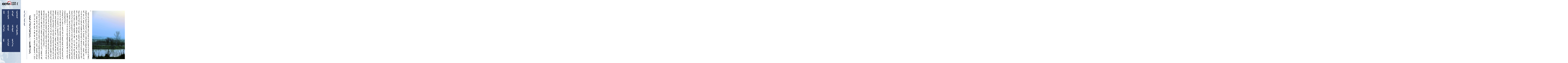

--- FILE ---
content_type: text/html
request_url: https://mongol.cctv.com/contantroot/c/2015/03/25/63585ac7-16ae-4899-9a17-972bf2b2b3c1.html
body_size: 8315
content:
<!DOCTYPE html PUBLIC "-//W3C//DTD XHTML 1.0 Transitional//EN" "http://www.w3.org/TR/xhtml1/DTD/xhtml1-transitional.dtd">
<html>
<head>
<title>        </title>
<meta http-equiv="content-type" content="text/html; charset=UTF-8" />
<meta http-equiv="X-UA-Compatible" content="IE=EmulateIE9" />
<script src="/contantroot/js/jquery-1.8.3.min.js"></script>
<script src="/contantroot/js/rehtml_bol.js"></script>
<style type="text/css">
* {
	word-break: keep-all;
	letter-spacing: -0.015em;
}

html,body,div,span,applet,object,iframe,h1,h2,h3,h4,h5,h6,p,blockquote,pre,a,abbr,acronym,address,big,cite,code,del,dfn,em,img,ins,kbd,q,s,samp,small,strike,strong,sub,sup,tt,var,b,u,i,center,dl,dt,dd,ol,ul,li,fieldset,form,label,legend,table,caption,tbody,tfoot,thead,tr,th,td,article,aside,canvas,details,embed,figure,figcaption,footer,header,hgroup,menu,nav,output,ruby,section,summary,time,mark,audio,video
	{
	margin: 0;
	padding: 0;
	border: 0;
	font-size: 100%;
	font: inherit;
}

body {
	background: none repeat scroll 0 0 #FFFFFF;line-height: 1;
}

article,aside,details,figcaption,figure,footer,header,hgroup,menu,nav,section
	{
	display: block;
}


ol,ul {
	list-style: none;
}

blockquote,q {
	quotes: none;
}

blockquote:before,blockquote:after,q:before,q:after {
	content: '';
	content: none;
}

table {
	border-collapse: collapse;
	border-spacing: 0;
}

ul li,.xl li {
	list-style: none;
}

h1,h2,h3,h4,h5,h6 {
	font-size: 1em;
}

em,cite,i {
	font-style: normal;
}

a {
	text-decoration: none;
	color: #436372;
}

a:hover {
	text-decoration: none;
}

a img {
	border: none;
}

label {
	cursor: pointer;
}

input {
	font-size: 18px;
}

.clearfix:after {
	content: ".";
	display: block;
	height: 0;
	clear: both;
	visibility: hidden;
}

* html .clearfix {
	height: 1%;
}

@font-face {
	font-family: Qagan;
	font-style: normal;
	font-weight: normal;
	src: url('/contantroot/fontface/Qagan.eot?iefix') format('ie9-skip-eot'),
		url('/contantroot/fontface/Qagan.woff') format('woff'),
		url('/contantroot/fontface/Qagan.ttf') format('truetype'),
		url('/contantroot/fontface/Qagan.svg#svgFontName') format('svg');
}

@font-face {
	font-family: mchagaan;
	font-style: normal;
	font-weight: normal;
	src: url('/contantroot/fontface/mchagaan.eot?iefix')
		format('ie9-skip-eot'), url('/contantroot/fontface/mchagaan.woff')
		format('woff'), url('/contantroot/fontface/mchagaan.ttf')
		format('truetype'),
		url('/contantroot/fontface/mchagaan.svg#svgFontName') format('svg');
}

@font-face {
	font-family: mglweb;
	font-style: normal;
	font-weight: normal;
	src: url('/contantroot/fontface/ie8font.eot?iefix')
		format('ie9-skip-eot'), url('/contantroot/fontface/ie8font.woff')
		format('woff'), url('/contantroot/fontface/ie8font.ttf')
		format('truetype'),
		url('/contantroot/fontface/ie8font.svg#svgFontName') format('svg');
}

title {
	font-family: Qagan;
}

.rotate {
	font-family: Qagan;
	-webkit-transform: rotate(90deg) scaleY(-1);
	-moz-transform: rotate(90deg) scaleY(-1);
	-ms-transform: rotate(90deg) scaleY(-1);
	-o-transform: rotate(90deg) scaleY(-1);
	transform: rotate(90deg) scaleY(-1);
	-webkit-transform-origin: left top;
	-moz-transform-origin: left top;
	-ms-transform-origin: left top;
	-o-transform-origin: left top;
	transform-origin: left top;
	filter: progid:DXImageTransform.Microsoft.BasicImage(  rotation=3 );
	line-height: 30px;
}

.rotate2 {
	unicode-bidi: bidi-override;
	direction: rtl;
	word-break: keep-all;
	letter-spacing: -0.015em;
	font-family: mchagaan;
	padding: 0px;
	margin: 0px;
	width: 100%;
	height: 100%;
	-ms-transform-origin: right top;
	-ms-transform: translate(-100%, 0px) rotate(270deg);
	-moz-transform-origin: right top;
	-moz-transform: translate(-100%, 0px) rotate(270deg);
	-o-transform-orign: right top;
	-o-transform: translate(-100%, 0px) rotate(270deg);
	-webkit-transform-origin: right top;
	-webkit-transform: translate(-100%, 0px) rotate(270deg);
}

@font-face {
	font-family: Garqag;
	font-style: normal;
	font-weight: normal;
	src: url('/contantroot/fontface/Garqag.eot?iefix')
		format('ie9-skip-eot'), url('/contantroot/fontface/Garqag.woff')
		format('woff'), url('/contantroot/fontface/Garqag.ttf')
		format('truetype'),
		url('/contantroot/fontface/Garqag.svg#svgFontName') format('svg');
}

.nav_mgl_title:hover {
	background-color: #223360;
	border-left: 2px #ef703f solid;
}

a:hover {
	text-decoration: underline;
}

body {
	background: #fff;
	padding: 0px;
	margin: 0px;
	zoom: 100%;
	font-size: 18px;
	font-family: mchagaan;
	overflow-y: hidden;
}

#main {
	padding: 0px;
	margin: 0px;
	width: 100%;
	height: 100%;
	-ms-transform-origin: right top;
	-ms-transform: translate(-100%, 0px) rotate(270deg);
	-moz-transform-origin: right top;
	-moz-transform: translate(-100%, 0px) rotate(270deg);
	-o-transform-orign: right top;
	-o-transform: translate(-100%, 0px) rotate(270deg);
	-webkit-transform-origin: right top;
	-webkit-transform: translate(-100%, 0px) rotate(270deg);
}

#main * {
	unicode-bidi: bidi-override;
	direction: rtl;
	word-break: keep-all;
	letter-spacing: -0.015em;
	font-family: mchagaan;
	width: 500px;
	line-height: 24px;
	text-align: justify;
}

#main .m_img {
	-webkit-transform: translate(100%, 0px) rotate(90deg)
		translate(0px, 0px);
	-webkit-transform-origin: left top;
	-ms-transform-origin: left top;
	-ms-transform: translate(100%, 0px) rotate(90deg) translate(0px, 0px);
	-moz-transform-origin: left top;
	-moz-transform: translate(100%, 0px) rotate(90deg) translate(0px, 0px);
	-o-transform-orign: left top;
	-o-transform: translate(100%, 0px) rotate(90deg) translate(0px, 0px);
}

#main .m_audio {
	-webkit-transform: translate(100%, 0px) rotate(180deg)
		translate(0px, 0px);
	-webkit-transform-origin: left top;
	-ms-transform-origin: left top;
	-ms-transform: translate(100%, 0px) rotate(180deg) translate(0px, 0px);
	-moz-transform-origin: left top;
	-moz-transform: translate(100%, 0px) rotate(180deg) translate(0px, 0px);
	-o-transform-orign: left top;
	-o-transform: translate(100%, 0px) rotate(180deg) translate(0px, 0px);
}

html {
	font-size: 100%;
	-webkit-text-size-adjust: 100%;
	-ms-text-size-adjust: 100%;
}
#htmltext p{text-indent: 2em;}
</style>
<script type="text/javascript">
	$(document).ready(function() {
	html5rotate();
		//$.getScript('/contantroot/js/rehtml.js', function() {
	//		html5rotate();
	//	});
	});
</script>

                              <script>!function(a){var e="https://s.go-mpulse.net/boomerang/",t="addEventListener";if("False"=="True")a.BOOMR_config=a.BOOMR_config||{},a.BOOMR_config.PageParams=a.BOOMR_config.PageParams||{},a.BOOMR_config.PageParams.pci=!0,e="https://s2.go-mpulse.net/boomerang/";if(window.BOOMR_API_key="7XL4G-6N3JX-QZ6JL-GESDR-2KLZL",function(){function n(e){a.BOOMR_onload=e&&e.timeStamp||(new Date).getTime()}if(!a.BOOMR||!a.BOOMR.version&&!a.BOOMR.snippetExecuted){a.BOOMR=a.BOOMR||{},a.BOOMR.snippetExecuted=!0;var i,_,o,r=document.createElement("iframe");if(a[t])a[t]("load",n,!1);else if(a.attachEvent)a.attachEvent("onload",n);r.src="javascript:void(0)",r.title="",r.role="presentation",(r.frameElement||r).style.cssText="width:0;height:0;border:0;display:none;",o=document.getElementsByTagName("script")[0],o.parentNode.insertBefore(r,o);try{_=r.contentWindow.document}catch(O){i=document.domain,r.src="javascript:var d=document.open();d.domain='"+i+"';void(0);",_=r.contentWindow.document}_.open()._l=function(){var a=this.createElement("script");if(i)this.domain=i;a.id="boomr-if-as",a.src=e+"7XL4G-6N3JX-QZ6JL-GESDR-2KLZL",BOOMR_lstart=(new Date).getTime(),this.body.appendChild(a)},_.write("<bo"+'dy onload="document._l();">'),_.close()}}(),"".length>0)if(a&&"performance"in a&&a.performance&&"function"==typeof a.performance.setResourceTimingBufferSize)a.performance.setResourceTimingBufferSize();!function(){if(BOOMR=a.BOOMR||{},BOOMR.plugins=BOOMR.plugins||{},!BOOMR.plugins.AK){var e=""=="true"?1:0,t="",n="clpi5wyxzvm3y2ls5hoa-f-c80f03642-clientnsv4-s.akamaihd.net",i="false"=="true"?2:1,_={"ak.v":"39","ak.cp":"1673176","ak.ai":parseInt("531170",10),"ak.ol":"0","ak.cr":10,"ak.ipv":4,"ak.proto":"h2","ak.rid":"19ec578a","ak.r":38938,"ak.a2":e,"ak.m":"dscb","ak.n":"essl","ak.bpcip":"18.222.142.0","ak.cport":39836,"ak.gh":"23.55.170.191","ak.quicv":"","ak.tlsv":"tls1.3","ak.0rtt":"","ak.0rtt.ed":"","ak.csrc":"-","ak.acc":"","ak.t":"1769138652","ak.ak":"hOBiQwZUYzCg5VSAfCLimQ==ng2spnrggdiWVqXycQVndYaT+p3U1ET3aTJlsEuBPnTHp03ry+Y5RbLV/nA6iDccV5L5TcqD/i0Otvf9vxGJHlm+z2o2UOaP8LMGArOryKnupkPHEWP3duLoLdWOr5IFD8bA/6GIZAcOWKpOK8V+KaAv6U8oK23RDrr4Qt2t/ekAspCGMEEFrfAYz+5axBokbv9ZO/6V9vTt1qK2upojxJnSZDQz758IctklpPv0VAJOccQmTlEX2HsgIgMZk+QELtJqUofa5PyVVIIA7Bitz/cKFxgx8G4eKmX7gJ9h213VpOn9Ymmcc5ipyQgzexL9v9vnO8l2Zg1ghBedQfTwGTZdp661Qou1abzYs8wxDnOPQT5AnYRRCPteaFuSZyD9teFeQ8azOFzjf6t8WVf5HceddkrIWYXzOfCcS9ouWMs=","ak.pv":"211","ak.dpoabenc":"","ak.tf":i};if(""!==t)_["ak.ruds"]=t;var o={i:!1,av:function(e){var t="http.initiator";if(e&&(!e[t]||"spa_hard"===e[t]))_["ak.feo"]=void 0!==a.aFeoApplied?1:0,BOOMR.addVar(_)},rv:function(){var a=["ak.bpcip","ak.cport","ak.cr","ak.csrc","ak.gh","ak.ipv","ak.m","ak.n","ak.ol","ak.proto","ak.quicv","ak.tlsv","ak.0rtt","ak.0rtt.ed","ak.r","ak.acc","ak.t","ak.tf"];BOOMR.removeVar(a)}};BOOMR.plugins.AK={akVars:_,akDNSPreFetchDomain:n,init:function(){if(!o.i){var a=BOOMR.subscribe;a("before_beacon",o.av,null,null),a("onbeacon",o.rv,null,null),o.i=!0}return this},is_complete:function(){return!0}}}}()}(window);</script></head>
<body>
	<div id="main">
		<table>
			<tr>
				<td colspan="3" height="215px;" style="background-image:url('/contantroot/template/readheadnews_bac.png');background-repeat: repeat-x;border-right:2px #cfd6e0 solid; ">
					<div style="height:100%;width:100%;background-image:url('/contantroot/template/readheadnews_bac_clould2.png');background-repeat:no-repeat;">
						<img  src="/contantroot/template/readheadnews_bac_logo2.png" alt="MongolCNTV" style="height:213px;width:116px;margin-right:-20px;float:right;" />
						<div style="float:right;height:188px;width:440px;margin-top:19px;background-color:#2b3d6b;"><a href="/contantroot/c/c6e13163-1de2-4d20-a723-d0109032faa8.html"><div class="readnews_nav_box2" style="float:right;height:40px;width:140px;text-indent:0.6em;line-height:40px;color:#fff;font-size: 21px;border-top:1px #223360 solid;border-right:1px #223360 solid;text-shadow:0px 0px 1px #fff;cursor:pointer;padding:2px;"> </div></a><a href="/contantroot/c/d06e75ce-1ebe-4116-b6be-ed8ed3896afa.html"><div class="readnews_nav_box2" style="float:right;height:40px;width:140px;text-indent:0.6em;line-height:40px;color:#fff;font-size: 21px;border-top:1px #223360 solid;border-right:1px #223360 solid;text-shadow:0px 0px 1px #fff;cursor:pointer;padding:2px;"> </div></a><a href="/contantroot/c/3144c8a6-1f2f-4e9c-b2ab-423113254e4b.html"><div class="readnews_nav_box2" style="float:right;height:40px;width:140px;text-indent:0.6em;line-height:40px;color:#fff;font-size: 21px;border-top:1px #223360 solid;border-right:1px #223360 solid;text-shadow:0px 0px 1px #fff;cursor:pointer;padding:2px;"></div></a><a href="/contantroot/c/4092fa5b-2b38-42bf-9390-775ede14b3ef.html"><div class="readnews_nav_box2" style="float:right;height:40px;width:140px;text-indent:0.6em;line-height:40px;color:#fff;font-size: 21px;border-top:1px #223360 solid;border-right:1px #223360 solid;text-shadow:0px 0px 1px #fff;cursor:pointer;padding:2px;">  </div></a><a href="/contantroot/c/38f17b01-9f42-46d6-95fd-174800ee42ac.html"><div class="readnews_nav_box2" style="float:right;height:40px;width:140px;text-indent:0.6em;line-height:40px;color:#fff;font-size: 21px;border-top:1px #223360 solid;border-right:1px #223360 solid;text-shadow:0px 0px 1px #fff;cursor:pointer;padding:2px;"> </div></a><a href="/contantroot/c/c9ddf850-f3b5-41a6-8419-1b77e3c9e9d6.html"><div class="readnews_nav_box2" style="float:right;height:40px;width:140px;text-indent:0.6em;line-height:40px;color:#fff;font-size: 21px;border-top:1px #223360 solid;border-right:1px #223360 solid;text-shadow:0px 0px 1px #fff;cursor:pointer;padding:2px;"> </div></a><a href="/contantroot/c/363b02c3-6781-458c-9651-355091d3b01c.html"><div class="readnews_nav_box2" style="float:right;height:40px;width:140px;text-indent:0.6em;line-height:40px;color:#fff;font-size: 21px;border-top:1px #223360 solid;border-right:1px #223360 solid;text-shadow:0px 0px 1px #fff;cursor:pointer;padding:2px;"> </div></a><a href="/contantroot/c/d36c8910-f42d-417e-9112-9ead5272ccec.html"><div class="readnews_nav_box2" style="float:right;height:40px;width:140px;text-indent:0.6em;line-height:40px;color:#fff;font-size: 21px;border-top:1px #223360 solid;border-right:1px #223360 solid;text-shadow:0px 0px 1px #fff;cursor:pointer;padding:2px;"> </div></a><a href="/contantroot/c/57984261-31f7-41dd-8114-e28b0ab17e1b.html"><div class="readnews_nav_box2" style="float:right;height:40px;width:140px;text-indent:0.6em;line-height:40px;color:#fff;font-size: 21px;border-top:1px #223360 solid;border-right:1px #223360 solid;text-shadow:0px 0px 1px #fff;cursor:pointer;padding:2px;">  </div></a><a href="/contantroot/c/d4deaae2-290e-4467-b7f8-5e9aa198393b.html"><div class="readnews_nav_box2" style="float:right;height:40px;width:140px;text-indent:0.6em;line-height:40px;color:#fff;font-size: 21px;border-top:1px #223360 solid;border-right:1px #223360 solid;text-shadow:0px 0px 1px #fff;cursor:pointer;padding:2px;"> </div></a><a href="/contantroot/c/f56b7a14-3a12-4401-983c-f9316afe06e0.html"><div class="readnews_nav_box2" style="float:right;height:40px;width:140px;text-indent:0.6em;line-height:40px;color:#fff;font-size: 21px;border-top:1px #223360 solid;border-right:1px #223360 solid;text-shadow:0px 0px 1px #fff;cursor:pointer;padding:2px;"> </div></a></div>
					</div>
					<style type="text/css">
					.readnews_nav_box2:hover{
					background-color:#ef703f;
					}
					</style>
				</td>
			</tr>
			<tr>
				<td></td>
				<td><div style="width:20px;height:20px;"></div> </td>
				<td></td>
			</tr>
			<tr>
				<td></td>
				<td height="39px;" style="border-bottom:2px #b0b7c8 solid;">
					<p style="font-size:21px;text-indent:0em;"><a style="color:#1c2747;" href="/contantroot/c/d06e75ce-1ebe-4116-b6be-ed8ed3896afa.html" target="_blank"> </a>  <a style="color:#1c2747;" href="/contantroot/c/ee11dcd1-0b6d-41cb-b6f6-62a3387bca7b.html?musk=100000117" target="_blank"> </a></p>
				</td>
				<td></td>
			</tr>
			<tr>
				<td></td>
				<td><div style="width:20px;height:20px;"></div></td>
				<td></td>
			</tr>
			<tr>
				<td></td>
				<td>
					<p style="font-size:25px;font-weight: 100;line-height:28px;text-shadow:0px 0px 1px #2b3d6b;text-indent: 2em;">        </p>
				</td>
				<td></td>	
			</tr>
			<tr>
				<td></td>
				<td><div style="width:20px;height:20px;"></div></td>
				<td></td>
			</tr>
			<tr>
				<td><div class="mylittlebrother"
						style="width:15px;height:15px;"></div></td>
				<td><div id="htmltext"><p>
	2014            2014 CCTV                                                     <br />
	&nbsp;&nbsp;&nbsp;&nbsp;&nbsp;                                                                     &nbsp;        (  ) &nbsp;                                               &nbsp;&nbsp; &nbsp;<br />
	&nbsp;&nbsp;&nbsp;&nbsp;                                                    28.6     80%             &nbsp;                                                          12000     <br />
	&nbsp;&nbsp;&nbsp;                 &nbsp;</p>
<p>
	<img alt="" src="/contantroot/uploadimage/2015/03/25/955db32b-ccb3-4fc3-9b64-8aed2f582e64.jpg" style="width: 751px; height: 500px;" /></p>
<p>
	&nbsp;</p>
<p>
	<img alt="" src="/contantroot/uploadimage/2015/03/25/e333c006-99f9-4d1e-9eda-1ba83021559d.jpg" style="width: 751px; height: 500px;" /></p>
<p>
	&nbsp;</p>
<p>
	<img alt="" src="/contantroot/uploadimage/2015/03/25/90f8bd37-3bdd-4f91-98cf-9890a30c9ec6.jpg" style="width: 750px; height: 500px;" /></p>
<p>
	&nbsp;</p>
<p>
	<img alt="" src="/contantroot/uploadimage/2015/03/25/59022fac-c195-4ad3-902c-156ffe068664.jpg" style="width: 751px; height: 500px;" /></p>
<p>
	&nbsp;</p>
<p>
	<img alt="" src="/contantroot/uploadimage/2015/03/25/3c1c3ad0-f8b8-4c03-b522-26ef3a36baba.jpg" style="width: 746px; height: 500px;" /></p>
<p>
	&nbsp;</p>
<p>
	<img alt="" src="/contantroot/uploadimage/2015/03/25/6dd652aa-3d1f-4a2e-b5b2-4a009f2f51b2.jpg" style="width: 746px; height: 500px;" /></p>
<p>
	&nbsp;</p>
<p>
	<img alt="" src="/contantroot/uploadimage/2015/03/25/9166e861-f854-4696-928d-ce82e7a1c139.jpg" style="width: 746px; height: 500px;" /></p>
<p>
	&nbsp;</p>
<p>
	<img alt="" src="/contantroot/uploadimage/2015/03/25/af91b688-8ea5-41c4-bb3e-9c142d6bd29d.jpg" style="width: 746px; height: 500px;" /></p>
<p>
	&nbsp;</p>
<p>
	<img alt="" src="/contantroot/uploadimage/2015/03/25/99bcd722-c184-4bcb-bce0-aedec2a4cafa.jpg" style="width: 746px; height: 500px;" /></p>
<p>
	&nbsp;</p>
<p>
	<img alt="" src="/contantroot/uploadimage/2015/03/25/fc8efbfe-9e02-4d3d-a2ae-35c0f5b853fe.jpg" style="width: 746px; height: 500px;" /></p>
<p>
	&nbsp;</p>
<p>
	<img alt="" src="/contantroot/uploadimage/2015/03/25/f96b859f-ca5e-4de5-8ebd-8dde3eb17449.jpg" style="width: 733px; height: 500px;" /></p>
<p>
	&nbsp;</p>
<p>
	<img alt="" src="/contantroot/uploadimage/2015/03/25/1f89ee10-8dab-431f-a1e5-6dbd8ba8178e.jpg" style="width: 746px; height: 500px;" /></p>
<p>
	&nbsp;</p>
<p>
	<img alt="" src="/contantroot/uploadimage/2015/03/25/416b44b4-d6b7-4550-9eb4-f879de182ba6.jpg" style="width: 746px; height: 500px;" /></p>
<p>
	&nbsp;</p>
<p>
	<img alt="" src="/contantroot/uploadimage/2015/03/25/5075bd72-4596-4cbe-8aaf-964fdc44048a.jpg" style="width: 816px; height: 500px;" /></p>
<p>
	&nbsp;</p>
<p>
	<img alt="" src="/contantroot/uploadimage/2015/03/25/943327ea-a622-4cb2-8224-3b86551475eb.jpg" style="width: 750px; height: 500px;" /></p>
<p>
	&nbsp;</p>
<p>
	<img alt="" src="/contantroot/uploadimage/2015/03/25/5432d2bc-2d86-4716-85c4-198b38b34d02.jpg" style="width: 751px; height: 500px;" /></p>
<p>
	&nbsp;</p>
<p>
	<img alt="" src="/contantroot/uploadimage/2015/03/25/e6f10d6f-2d89-4cc6-b6bb-abf4e826c130.JPG" style="width: 889px; height: 500px;" /></p>
<p>
	&nbsp;</p>
<p>
	<img alt="" src="/contantroot/uploadimage/2015/03/25/3f461014-4bdc-41bb-9242-cad1b2063814.jpg" style="width: 888px; height: 500px;" /></p>
<p>
	&nbsp;&nbsp;&nbsp;&nbsp;&nbsp;&nbsp; (         )</p>
<p>
	&nbsp;</p>
</div>
				</td>
				<td><div class="mylittlebrother"
						style="width:15px;height:15px;"></div>
				</td>
			</tr>
			<tr>
				<td></td>
				<td><p style="font-size:20px;text-indent:6em;line-height:29px;">  2015-03-25    </p></td>
				<td></td>
			</tr>
			<tr>
				<td></td>
				<td><div style="width:20px;height:20px;"></div></td>
				<td></td>
			</tr>
			<tr>
				<td></td>
				<td>
					<div id="100000367" style="width:500px;height:166px;border: 1px #d6e1f0 solid;border-top:2px #365d98 solid;background-color: #f9fafc;"><div style="width:500px;height:30px;background-color: #e7ebf2;color:#235196;line-height:30px;margin-bottom:6px;text-indent: 2em;">   </div><div style="float:right;width:500px;text-indent:0.6em;color:#000;cursor:pointer;line-height:27px;"><a href="/contantroot/c/2015/03/24/241b1b57-591c-414a-843e-2f261a585886.html" style="color: #111;">           </a></div><div style="float:right;width:500px;text-indent:0.6em;color:#000;cursor:pointer;line-height:27px;"><a href="/contantroot/c/2015/03/19/91fb6ffb-dad6-4efe-ac90-28e8fa4948ca.html" style="color: #111;">            </a></div><div style="float:right;width:500px;text-indent:0.6em;color:#000;cursor:pointer;line-height:27px;"><a href="/contantroot/c/2015/03/18/88f2c3c4-c4bc-4df5-aa59-66390e0551e3.html" style="color: #111;">    </a></div><div style="float:right;width:500px;text-indent:0.6em;color:#000;cursor:pointer;line-height:27px;"><a href="/contantroot/c/2015/03/17/e0da6ea5-15b7-400f-a277-806351f305cc.html" style="color: #111;">         3 8         </a></div><div style="float:right;width:500px;text-indent:0.6em;color:#000;cursor:pointer;line-height:27px;"><a href="/contantroot/c/2015/03/17/9a420888-9c3a-4420-9108-1966ed81984f.html" style="color: #111;">           </a></div></div>
				</td>
				<td></td>
			</tr>
			<tr>
				<td></td>
				<td><div style="width:20px;height:20px;"></div></td>
				<td></td>
			</tr>
			<tr>
				<td></td>
				<td>
					<div id="mod_100000368" style="width:500px;height:246px;border: 1px #d6e1f0 solid;border-top:2px #365d98 solid;background-color: #f9fafc;"><div style="width:500px;height:30px;background-color: #e7ebf2;color:#235196;line-height:30px;margin-bottom:6px;text-indent:2em;">   </div><div style="height:120px;width:90px; float:right;margin-right:7px;"><a href="/contantroot/c/2015/03/24/241b1b57-591c-414a-843e-2f261a585886.html" target="_blank" style="color:#111;"><img src="/contantroot/uploadimage/2015/03/24/64a3572a-2905-4a84-b5c5-68b1ac997ef4.jpg" style="max-height: 90px;max-width:120px;"/><p style="width:90px;line-height:18px;">           </p></a></div><div style="height:120px;width:90px; float:right;margin-right:7px;"><a href="/contantroot/c/2015/03/19/91fb6ffb-dad6-4efe-ac90-28e8fa4948ca.html" target="_blank" style="color:#111;"><img src="/contantroot/uploadimage/2015/03/19/6dcf808f-7cef-4703-a27e-1ae07a85cdba.jpg" style="max-height: 90px;max-width:120px;"/><p style="width:90px;line-height:18px;">           </p></a></div><div style="height:120px;width:90px; float:right;margin-right:7px;"><a href="/contantroot/c/2015/03/18/88f2c3c4-c4bc-4df5-aa59-66390e0551e3.html" target="_blank" style="color:#111;"><img src="/contantroot/uploadimage/2015/03/18/faa7c5cd-b70b-4924-98af-691a706b0de0.jpg" style="max-height: 90px;max-width:120px;"/><p style="width:90px;line-height:18px;">    </p></a></div><div style="height:120px;width:90px; float:right;margin-right:7px;"><a href="/contantroot/c/2015/03/17/e0da6ea5-15b7-400f-a277-806351f305cc.html" target="_blank" style="color:#111;"><img src="/contantroot/uploadimage/2015/03/17/eb123194-d29b-4a3e-afa8-bd1186f46af6.jpg" style="max-height: 90px;max-width:120px;"/><p style="width:90px;line-height:18px;">         3   </p></a></div><div style="height:120px;width:90px; float:right;margin-right:7px;"><a href="/contantroot/c/2015/03/17/9a420888-9c3a-4420-9108-1966ed81984f.html" target="_blank" style="color:#111;"><img src="/contantroot/uploadimage/2015/03/17/2a46ea20-3df1-43cc-8adb-f92d3e3e334a.jpg" style="max-height: 90px;max-width:120px;"/><p style="width:90px;line-height:18px;">         </p></a></div></div>	<script type="text/javascript">function mod_100000368_imgWrap(){jQuery("#mod_100000368 img").each(function(i){	bolu_img_wrap_direct(jQuery(this));});}mod_100000368_imgWrap();	</script>
				</td>
				<td></td>
			</tr>
			<tr>
				<td></td>
				<td><div style="width:20px;height:20px;"></div></td>
				<td></td>
			</tr>
			<tr>
				<td></td>
				<td>
					<div id="mod_100000369" style="width:500px;height:246px;border: 1px #d6e1f0 solid;border-top:2px #365d98 solid;background-color: #f9fafc;"><div style="width:500px;height:30px;background-color: #e7ebf2;color:#235196;line-height:30px;margin-bottom:6px;text-indent:2em;">   </div><div style="height:120px;width:90px; float:right;margin-right:7px;"><a href="/contantroot/c/2015/03/24/241b1b57-591c-414a-843e-2f261a585886.html" target="_blank" style="color:#111;"><img src="/contantroot/uploadimage/2015/03/24/64a3572a-2905-4a84-b5c5-68b1ac997ef4.jpg" style="max-height: 90px;max-width:120px;"/><p style="width:90px;line-height:18px;">           </p></a></div><div style="height:120px;width:90px; float:right;margin-right:7px;"><a href="/contantroot/c/2015/03/19/91fb6ffb-dad6-4efe-ac90-28e8fa4948ca.html" target="_blank" style="color:#111;"><img src="/contantroot/uploadimage/2015/03/19/6dcf808f-7cef-4703-a27e-1ae07a85cdba.jpg" style="max-height: 90px;max-width:120px;"/><p style="width:90px;line-height:18px;">           </p></a></div><div style="height:120px;width:90px; float:right;margin-right:7px;"><a href="/contantroot/c/2015/03/18/88f2c3c4-c4bc-4df5-aa59-66390e0551e3.html" target="_blank" style="color:#111;"><img src="/contantroot/uploadimage/2015/03/18/faa7c5cd-b70b-4924-98af-691a706b0de0.jpg" style="max-height: 90px;max-width:120px;"/><p style="width:90px;line-height:18px;">    </p></a></div><div style="height:120px;width:90px; float:right;margin-right:7px;"><a href="/contantroot/c/2015/03/17/e0da6ea5-15b7-400f-a277-806351f305cc.html" target="_blank" style="color:#111;"><img src="/contantroot/uploadimage/2015/03/17/eb123194-d29b-4a3e-afa8-bd1186f46af6.jpg" style="max-height: 90px;max-width:120px;"/><p style="width:90px;line-height:18px;">         3   </p></a></div><div style="height:120px;width:90px; float:right;margin-right:7px;"><a href="/contantroot/c/2015/03/17/9a420888-9c3a-4420-9108-1966ed81984f.html" target="_blank" style="color:#111;"><img src="/contantroot/uploadimage/2015/03/17/2a46ea20-3df1-43cc-8adb-f92d3e3e334a.jpg" style="max-height: 90px;max-width:120px;"/><p style="width:90px;line-height:18px;">         </p></a></div></div>	<script type="text/javascript">function mod_100000369_imgWrap(){jQuery("#mod_100000369 img").each(function(i){	bolu_img_wrap_direct(jQuery(this));});}mod_100000369_imgWrap();	</script>
				</td>
				<td></td>
			</tr>
			<tr>
				<td></td>
				<td><div style="width:20px;height:20px;"></div></td>
				<td></td>
			</tr>
			<tr style="background-color:#2b3d6b;">
				<td></td>
				<td style="height:100px;color:#e0e0e0;text-indent: 2em; ">
						        
						       </td>
				<td></td>
			</tr>

		</table>
	</div>
</body>
</html>
